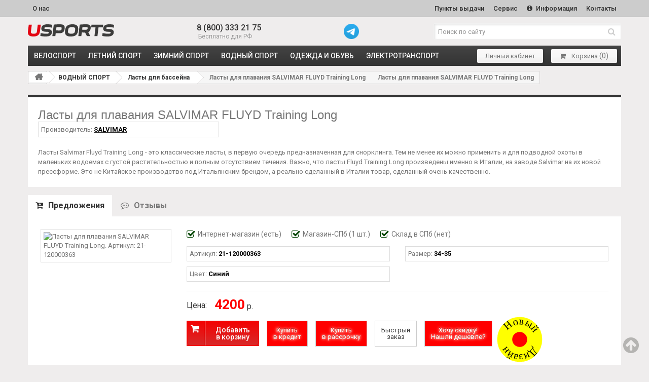

--- FILE ---
content_type: text/html; charset=UTF-8
request_url: https://www.usports.ru/detail/lasty_dlya_plavaniya_salvimar_fluyd_training_long.htm
body_size: 10241
content:
<!DOCTYPE html>
<html lang="ru" ><head><meta http-equiv="Content-Type" content="text/html; charset=UTF-8" >
<meta name="google-site-verification" content="Ff2OCsFbAyqoXFSIMg4aSnZUbjZcdfU80VH90KFGL2Y" />
<meta name="viewport" content="width=device-width, initial-scale=1" >
<title>Ласты для плавания SALVIMAR FLUYD Training Long</title>
<meta name="description" content="Ласты для плавания SALVIMAR FLUYD Training Long" >
<meta name="Last-Modified" content="Sun, 25 Jan 2026 02:16:01 GMT" >
<meta http-equiv="Expires" content="Tue, 27 Jan 2026 02:16:01 GMT" >
<meta name="revisit" content="7 days" >
<meta name="revisit-after" content="7 days" >
<meta name="robots" content="all"><meta name="rating" content="general" >
<link rel="shortcut icon" href="/usp/images/favicon.ico" >
<META http-equiv="Content-Script-Type" content="text/javascript" >
<META http-equiv="Content-Style-Type" content="text/css" >
<link rel="alternate" type="application/rss+xml" title="Новости USPORTS.ru RSS Feed" href="https://www.usports.ru/rss">
<meta name='yandex-verification' content='7a836d76481fa8d7' />
<meta name="google-site-verification" content="8ofNOIoP3B80uVYZR6aWr5cEJaMqgXrEcZPjuqMHxWY" />
<meta property="og:title" content="Ласты для плавания SALVIMAR FLUYD Training Long" >
<meta property="og:description" content="Ласты для плавания SALVIMAR FLUYD Training Long" >
<meta property="og:type" content="article">
<meta property="og:url" content="/detail/lasty_dlya_plavaniya_salvimar_fluyd_training_long.htm">
<link rel="image_src" href="/usp/cache/preview/kvadrat_200/e0b/e0bd0bb44daf44a30786ab729ecbe7c5.jpg">
<meta property="og:image" content="/usp/cache/preview/kvadrat_200/e0b/e0bd0bb44daf44a30786ab729ecbe7c5.jpg" >
<script src="/sites/usp/js/main.min.js?1769393761" defer></script>
<!-- script src="https://kit.fontawesome.com/34630cd970.js" crossorigin="anonymous"></script -->
<link rel="preconnect" href="https://fonts.googleapis.com">
<link rel="preconnect" href="https://fonts.gstatic.com" crossorigin>
<link href="https://fonts.googleapis.com/css2?family=Roboto:wght@400;500;700;900&display=swap" rel="stylesheet">
<link type="text/css" rel="stylesheet" href="/sites/usp/cache/minify/bc_94094fe53898f5d71c95353477f50215.css" media="all" >
<link type="text/css" rel="stylesheet" href="/usp/css/bootstrap-slider.min.css" media="all" >
<link type="text/css" rel="stylesheet" href="/usp/css/product_list.css" media="all" >
<link type="text/css" rel="stylesheet" href="/usp/css/detail.css" media="all" >


<script type="text/javascript" charset="utf-8" src="/sites/usp/cache/minify/bj_b71a8501f00e85bf78f0641efa2051b9.js"></script>
<script type="text/javascript" charset="utf-8" src="/usp/js/bootstrap-slider.min.js"></script>
<script type="text/javascript" charset="utf-8" src="/usp/js/detail.js?v1"></script>

<script type="text/javascript">
var detail_id = 37032;
var gruppa = '';
var show_reply = 0;

function getCookie(name) {
let matches = document.cookie.match(new RegExp(
"(?:^|; )" + name.replace(/([\.$?*|{}\(\)\[\]\\\/\+^])/g, '\\$1') + "=([^;]*)"
));
return matches ? decodeURIComponent(matches[1]) : undefined;
}
function viewed(pid){
getCookie=getCookie('viewed');
//alert('getCookie1:'+getCookie);
if(typeof(getCookie)=='undefined')
//if(getCookie=='')
{
//document.cookie='viewed='+pid;
document.cookie='viewed='+pid+'; path=/; expires=Tue, 19 Jan 2038 03:14:07 GMT';
return;
}
else{
test=getCookie.split(',');
new_viewed='';
for(i=0;i<test.length;i++){
if(i==0)
new_viewed=test[i];
else if(i < 9)
new_viewed=new_viewed+','+test[i];
if(test[i]==pid){
return;
}
}
//alert('viewed='+pid+','+new_viewed);
//document.cookie='viewed='+pid+','+new_viewed;
document.cookie='viewed='+pid+','+new_viewed+'; path=/; expires=Tue, 19 Jan 2038 03:14:07 GMT';
return;
}
}
viewed(37032);
</script>
</head>
<body >
<div class="header">
<div class="header__top header-top">
<div class="header__container">
<div class="header__inner">
<div class="header-top__content">
<ul class="header-top__list">
<li class="header-top__item"><a href="/about.htm" class="header-top__link" title="О нас">О нас</a></li>
<li class="header-top__item">
<a href="/dostavka_usports.htm" class="header-top__link" title="Пункты выдачи">
Пункты выдачи
</a>
</li>
<li class="header-top__item">
<a href="/servisnyj_tsentr.htm" class="header-top__link" title="Сервис">
Сервис
</a>
</li>
<li class="header-top__item">
<a href="/docs/help/" target="_blank" class="header-top__link" title="Информация">
<i class="fa fa-info-circle"></i>
Информация
</a>
</li>
<li class="header-top__item">
<a href="/contacts.htm" class="header-top__link" title="Контакты">Контакты</a>
</li>
</ul>
</div>
</div>
</div>
</div>
<!--noindex-->
<!-- Google Analytics -->
<script>
(function(i,s,o,g,r,a,m){i['GoogleAnalyticsObject']=r;i[r]=i[r]||function(){
(i[r].q=i[r].q||[]).push(arguments)},i[r].l=1*new Date();a=s.createElement(o),
m=s.getElementsByTagName(o)[0];a.async=1;a.src=g;m.parentNode.insertBefore(a,m)
})(window,document,'script','https://www.google-analytics.com/analytics.js','ga');

ga('create', 'UA-73331363-1', 'auto');
ga('send', 'pageview');
</script>
<!-- End Google Analytics -->
<!-- Yandex.Metrika counter -->
<script type="text/javascript" >
 (function(m,e,t,r,i,k,a){m[i]=m[i]||function(){(m[i].a=m[i].a||[]).push(arguments)};
 m[i].l=1*new Date();k=e.createElement(t),a=e.getElementsByTagName(t)[0],k.async=1,k.src=r,a.parentNode.insertBefore(k,a)})
 (window, document, "script", "https://mc.yandex.ru/metrika/tag.js", "ym");

 ym(26293506, "init", {
 clickmap:true,
 trackLinks:true,
 accurateTrackBounce:true,
 webvisor:true
 });
</script>
<noscript><div><img src="https://mc.yandex.ru/watch/26293506" style="position:absolute; left:-9999px;" alt="" /></div></noscript>
<!-- /Yandex.Metrika counter -->
<style>
.liveinternet{position:absolute !important; left:-9999px !important;}
</style>
<script type="text/javascript">

document.write("<a href='//www.liveinternet.ru/click' "+
"target=_blank><img src='//counter.yadro.ru/hit?t18.1;r"+
escape(document.referrer)+((typeof(screen)=="undefined")?"":
";s"+screen.width+"*"+screen.height+"*"+(screen.colorDepth?
screen.colorDepth:screen.pixelDepth))+";u"+escape(document.URL)+
";"+Math.random()+
"' alt='' title='LiveInternet: показано число просмотров за 24"+
" часа, посетителей за 24 часа и за сегодня' "+
"border='0' width='88' height='31' class='liveinternet'><\/a>")

</script>
<!--/noindex-->
<div class="header__middle header-middle">
<div class="header__container">
<div class="header__inner">
<div class="header-middle__content">
<div class="header-middle__logo header-logo">
<a href="/" class="header-logo__link" title="Ласты для плавания SALVIMAR FLUYD Training Long
">
<img src="/usp/images/logotype-text.svg" alt="Ласты для плавания SALVIMAR FLUYD Training Long
" class="header-logo__img">
</a>
</div>
<div class="header-middle__phone header-phone">
<a href="tel:+78003332175" class="header-phone__link">8 (800) 333 21 75</a>
<span class="header-phone__text">
<i class="fa fa-phone-alt"></i>
Бесплатно для РФ
</span>
</div>
<div>
<a href="https://t.me/usports_shop" target="_blank" title="Отправить сообщение"><img src="https://www.usports.ru/usp/images/icons/telegram.png" style="width:30px;" class="pull-left"></a>
</div>
<div class="header-middle__search header-search">
<form class="header-search__form" id="searchbox" action="/search/1.htm" method="get">
<input class="header-search__input search_query acs form-control" id="search_query_top" type="text" name="search_query" placeholder="Поиск по сайту" value="" autocomplete="off">
<button class="header-search__button" type="submit">
<i class="fa fa-search"></i>
</button>
</form>
</div>
</div>
</div>
</div>
</div>
<div class="header__bottom header-bottom">
<div class="header__container">
<div class="header__inner">
<div class="header-bottom__content">
<a class="burger-link menu-link" href="#menu">
<span class="burger-icon">
<span></span>
<span></span>
<span></span>
</span>
<span class="burger-text">Каталог</span>
</a>
<nav class="header-catalog">
<ul class="header-catalog__list">
<li class="header-catalog__item"><a href="/cat/velosport/1.htm" class="header-catalog__link" title="ВЕЛОСПОРТ">ВЕЛОСПОРТ</a></li>
<li class="header-catalog__item"><a href="/cat/letniy_sport/1.htm" class="header-catalog__link" title="ЛЕТНИЙ СПОРТ">ЛЕТНИЙ СПОРТ</a></li>
<li class="header-catalog__item"><a href="/cat/zimniy_sport/1.htm" class="header-catalog__link" title="ЗИМНИЙ СПОРТ">ЗИМНИЙ СПОРТ</a></li>
<li class="header-catalog__item"><a href="/cat/vodnyy_sport/1.htm" class="header-catalog__link" title="ВОДНЫЙ СПОРТ">ВОДНЫЙ СПОРТ</a></li>
<li class="header-catalog__item"><a href="/cat/odezhda_i_obuv/1.htm" class="header-catalog__link" title="ОДЕЖДА и ОБУВЬ">ОДЕЖДА и ОБУВЬ</a></li>
<li class="header-catalog__item"><a href="/cat/elektrotransport/1.htm" class="header-catalog__link" title="ЭЛЕКТРОТРАНСПОРТ">ЭЛЕКТРОТРАНСПОРТ</a></li>
</ul>
</nav>
<!--noindex-->
<div class="header-bottom__shoping header-shoping">
<ul class="header-shoping__list">
<li class="header-shoping__item">
<a href="/order/show.htm?moyzakaz" class="header-shoping__link btn-basic" title="Проверить заказ">
<!-- i class="fa fa-shopping-bag"></i -->
Личный кабинет
</a>
</li>
<li class="header-shoping__item">
<a href="/cart/index.htm" class="header-shoping__link btn-basic" title="Моя корзина" rel="nofollow">
<i class="fa fa-shopping-cart"></i>
<nowrap><span class="mycart">Корзина</span>&nbsp;<span style="font-size:15px;">(<span id="incart">0</span>)</span></nowrap>
</a>
</li>
</ul>
</div>
<!--/noindex-->
</div>
</div>
</div>
</div>
</div>
<div class="columns-container">
<div id="columns" class="container">
<div class="breadcrumb clearfix">
<a class="home" href="/" title="На главную"><i class="icon-home"></i></a>
<span class="navigation-pipe">&gt;</span> 	<a href="/cat/vodnyy_sport/1.htm">ВОДНЫЙ СПОРТ</a>
<span class="navigation-pipe">&gt;</span> 	<a href="/cat/lasty_ukorochennye/1.htm">Ласты для бассейна</a>
<span class="navigation-pipe">&gt;</span> 	Ласты для плавания SALVIMAR FLUYD Training Long
<span class="navigation-pipe">&gt;</span> 	Ласты для плавания SALVIMAR FLUYD Training Long
</div>
<span id="bc_last" style="display:none;">Ласты для плавания SALVIMAR FLUYD Training Long</span>
<div class="row">
<div id="center_column" class="center_column col-xs-12">
<div class="emptg"><div class="content_scene_cat">
<div class="content_scene_cat_bg">
<div class="cat_desc">
<!--
<div class="yashare-auto-init pull-right" data-yashareL10n="ru" data-yashareType="small" data-yashareQuickServices="vkontakte,facebook,twitter,odnoklassniki,moimir,gplus" data-yashareTheme="counter"></div>
<script type="text/javascript" src="//yastatic.net/share/share.js" charset="utf-8"></script>
-->
<h1 >Ласты для плавания SALVIMAR FLUYD Training Long</h1>
<div class="detparams2 row">
<div class="col-xs-12 col-sm-6 col-lg-4"><div style=" border:1px solid #ddd; padding:5px; margin-bottom:10px;">Производитель: <a href="/brand/salvimar.htm"><strong>SALVIMAR</strong></a></div></div>
<div class="clearfix"></div>
<div style=" width:1px; height:10px; "></div>
</div>
<div class="bigdescr"><p>Ласты Salvimar Fluyd Training Long - это классические ласты, в первую очередь предназначенная для снорклинга. Тем не менее их можно применить и для подводной охоты в маленьких водоемах с густой растительностью и полным отсутствием течения. Важно, что ласты Fluyd Training Long произведены именно в Италии, на заводе Salvimar на их новой прессформе. Это не Китайское производство под Итальянским брендом, а реально сделанный в Италии товар, сделанный очень качественно.</p></div>
<div class="clearfix" style="margin-top:-9px;"></div>
</div>
</div>
</div>
<div style="clear:both;"></div>
<div class="detail_tabs">
<!-- Nav tabs -->
<ul class="nav nav-tabs" id="detailtab" role="tablist">
<li role="presentation" class="active"><a href="#tab_offers" aria-controls="tab_offers" role="tab" data-toggle="tab"><i class="fa fa-cart-plus" aria-hidden="true"></i>Предложения</a></li>
<li role="presentation"><a href="#tab_reply" aria-controls="tab_reply" role="tab" data-toggle="tab"><i class="fa fa-commenting-o" aria-hidden="true"></i>Отзывы</a></li>
</ul>
<!-- Tab panes -->
<div class="tab-content">
<div role="tabpanel" class="tab-pane active" id="tab_offers">
<div class="offeritem row">
<div class="col-xs-12 col-sm-3 col-md-4 col-lg-3 offerimglayer relative">
<a class="offerimg" href="/usp/products/21-120000363.jpg" data-fancybox="rel21-120000363" title="Ласты для плавания SALVIMAR FLUYD Training Long. Артикул: 21-120000363"><img class="lzy_img" src="/usp/images/dot.png" data-src="/usp/cache/preview/kvadrat_500/e3b/e3b24b190d7dc690869a6300e5be11c0.jpg" alt="Ласты для плавания SALVIMAR FLUYD Training Long. Артикул: 21-120000363"></a>
<div class="offerimgdiv"></div>
<div class="clearfix"></div>
</div>
<div class="col-xs-12 col-sm-9 col-md-8 col-lg-9">
<div class="nalichie">
<div class="pull-left"><i class="fa fa-check-square-o" aria-hidden="true"></i>Интернет-магазин <span id="inInetMag4072424788">(есть)</span></div>
<div class="pull-left"><i class="fa fa-check-square-o" aria-hidden="true"></i>Магазин-СПб (1 шт.)</div>
<div class="pull-left"><i class="fa fa-check-square-o" aria-hidden="true"></i>Склад в СПб (нет)</div>
<div class="clearfix"></div>
</div>
<div class="detparams1 row kreditparams">
<div class="col-xs-12 col-sm-6">
<div style=" border:1px solid #ddd; padding:5px; margin-bottom:10px;">Артикул: <strong>21-120000363</strong></div>
</div>
<div class="col-xs-12 col-sm-6">
<div style=" border:1px solid #ddd; padding:5px; margin-bottom:10px;">Размер: <strong>34-35</strong></div>
</div>
<div class="col-xs-12 col-sm-6">
<div style=" border:1px solid #ddd; padding:5px; margin-bottom:10px;">Цвет: <strong>Синий</strong></div>
</div>
<div class="clearfix"></div>
</div>
<hr style="margin:10px 0; margin-top:8px;">
<div class="pull-right">
</div>
<table class="det2" style="margin-right:15px; margin-bottom:10px;">
<tr>
<td style="padding-right:15px;" class="hidden-xs">Цена:</td>		
<td>
<span class="price">4200</span> р.
</td>
</tr>
</table>
<span id="not4cartTrue4072424788" style="font-weight:bold;color:red;display:none;">
Наличие товара уточняйте у менеджеров
</span>
<h2 id="zabronirTrue4072424788" style="display:none;;color:red;">
Товар временно забронирован
</h2>
<!-- POPUP: -->
<style>
.dm-overlay {
position: fixed;
top: 0;
left: 0;
background: rgba(0, 0, 0, 0.65);
display: none;
overflow: auto;
width: 100%;
height: 100%;
z-index: 1000;
}
.dm-overlay:target {
display: block;
-webkit-animation: fade .6s;
-moz-animation: fade .6s;
animation: fade .6s;
}
.dm-table {
display: table;
width: 100%;
height: 100%;
}
.dm-cell {
display: table-cell;
padding: 0 1em;
vertical-align: middle;
text-align: center;
}
.dm-modal {
display: inline-block;
padding: 20px;
max-width: 50em;
background: #607d8b;
-webkit-box-shadow: 0px 15px 20px rgba(0, 0, 0, 0.22), 0px 19px 60px rgba(0, 0, 0, 0.3);
-moz-box-shadow: 0px 15px 20px rgba(0, 0, 0, 0.22), 0px 19px 60px rgba(0, 0, 0, 0.3);
box-shadow: 0px 15px 20px rgba(0, 0, 0, 0.22), 0px 19px 60px rgba(0, 0, 0, 0.3);
color: #cfd8dc;
text-align: left;
-webkit-animation: fade .8s;
-moz-animation: fade .8s;
animation: fade .8s;
}
@-webkit-keyframes pulsate {
80% { color: #fff; text-shadow: 0 -1px rgba(0,0,0,.3), 0 0 5px #ffd, 0 0 8px #fff; }
}
@keyframes pulsate {
80% { color: #fff; text-shadow: 0 -1px rgba(0,0,0,.3), 0 0 5px #ffd, 0 0 8px #fff; }
}
#blink7 {
color: rgb(245,245,245);
text-shadow: 0 -1px rgba(0,0,0,.1);
background: red;
-webkit-animation: pulsate 1.2s linear infinite;
animation: pulsate 1.2s linear infinite;
}
</style>
<div class="dm-overlay" id="win1">
<div class="dm-table">
<div class="dm-cell">
<div class="dm-modal" id="hidWin2">
<div style="color:black;font-family:Comic Sans MS, Comic Sans, cursive; border:1px solid #bbb;background:#efefef;padding:30px;border-radius:15px;">Нашли дешевле? Сообщите нам!<p>Мы убедимся, что товар на другом сайте соответствует товару на USPORTS.RU по наличию, размеру, ростовке, цвету, модели и году производства, и сделаем Вам более выгодное предложение! Для этого воспользуйтесь кнопкой «Хочу скидку!»</p><center><a style="margin-top:35px;border-radius:5px;" class="btn btn-default" href="#" onclick="document.getElementById('hidWin2').style.display='none';history.back();document.cookie='deshskid=viewed; path=/; expires=Tue, 19 Jan 2038 03:14:07 GMT';return false;">Закрыть</a></center></div>
</div>
</div>
</div>
</div>
<script>
	function clearCookie(xname){
		document.cookie=xname+'=; path=/; expires=Tue, 19 Jan 1970 03:14:07 GMT';
	}
//clearCookie('deshskid');
	function getCookie(name) {
 let matches = document.cookie.match(new RegExp(
 "(?:^|; )" + name.replace(/([\.$?*|{}\(\)\[\]\\\/\+^])/g, '\\$1') + "=([^;]*)"
 ));
	return matches ? decodeURIComponent(matches[1]) : undefined;
	}
	deshskid=getCookie('deshskid');
	if(typeof(deshskid)=='undefined')
		setTimeout('document.location="#win1";',5000);
</script>
<!-- /POPUP -->
<span id="inCartBtm4072424788" style="">
<button id="toadd_37032_290660229" class="exclusive pull-left" style="margin-right:15px;" onclick="add_to_cart(37032,290660229)"><span>Добавить<br>в корзину</span></button>
<button id="added_37032_290660229" class="exclusive3 added pull-left" style="margin-right:15px;display:none" onclick="document.location.href='/cart/index.htm';"><span>Перейти<br>в корзину</span></button>
<a href="#" onclick="add_to_cart(37032,290660229);return false;" class="btn btn-default pull-left fastorderbtn" style="height:51px;" id="blink7"><span>Купить<br>в кредит</span></a>
<a href="#" onclick="add_to_cart(37032,290660229);return false;" class="btn btn-default pull-left fastorderbtn" style="height:51px;" id="blink7"><span>Купить<br>в рассрочку</span></a>
<a href="/fastorder.htm?id=37032&offer=290660229" class="btn btn-default pull-left fastorderbtn" style="height:51px;"><span>Быстрый<br>заказ</span></a>
<a href="/wishskidka.htm?id=37032&offer=290660229" class="btn btn-default pull-left fastorderbtn" style="height:51px;" id="blink7"><span>Хочу скидку!<br>Нашли дешевле?</span></a>
<div class="clearfix"></div>
</span>
<div style=" width:1px; height:20px; "></div>
</div>
<div class="clearfix"></div>
</div>
<div class="clearfix"></div>
<hr> <div class="offeritem row">
<div class="col-xs-12 col-sm-3 col-md-4 col-lg-3 offerimglayer relative">
<a class="offerimg" href="/usp/products/21-120000360.jpg" data-fancybox="rel21-120000360" title="Ласты для плавания SALVIMAR FLUYD Training Long. Артикул: 21-120000360"><img class="lzy_img" src="/usp/images/dot.png" data-src="/usp/cache/preview/kvadrat_500/754/754093dc38727f873898882ab8c67125.jpg" alt="Ласты для плавания SALVIMAR FLUYD Training Long. Артикул: 21-120000360"></a>
<div class="offerimgdiv"></div>
<div class="clearfix"></div>
</div>
<div class="col-xs-12 col-sm-9 col-md-8 col-lg-9">
<div class="nalichie">
<div class="pull-left"><i class="fa fa-check-square-o" aria-hidden="true"></i>Интернет-магазин <span id="inInetMag352610387">(есть)</span></div>
<div class="pull-left"><i class="fa fa-check-square-o" aria-hidden="true"></i>Магазин-СПб (1 шт.)</div>
<div class="pull-left"><i class="fa fa-check-square-o" aria-hidden="true"></i>Склад в СПб (нет)</div>
<div class="clearfix"></div>
</div>
<div class="detparams1 row kreditparams">
<div class="col-xs-12 col-sm-6">
<div style=" border:1px solid #ddd; padding:5px; margin-bottom:10px;">Артикул: <strong>21-120000360</strong></div>
</div>
<div class="col-xs-12 col-sm-6">
<div style=" border:1px solid #ddd; padding:5px; margin-bottom:10px;">Размер: <strong>38-39</strong></div>
</div>
<div class="col-xs-12 col-sm-6">
<div style=" border:1px solid #ddd; padding:5px; margin-bottom:10px;">Цвет: <strong>Синий</strong></div>
</div>
<div class="clearfix"></div>
</div>
<hr style="margin:10px 0; margin-top:8px;">
<div class="pull-right">
</div>
<table class="det2" style="margin-right:15px; margin-bottom:10px;">
<tr>
<td style="padding-right:15px;" class="hidden-xs">Цена:</td>		
<td>
<span class="price">4200</span> р.
</td>
</tr>
</table>
<span id="not4cartTrue352610387" style="font-weight:bold;color:red;display:none;">
Наличие товара уточняйте у менеджеров
</span>
<h2 id="zabronirTrue352610387" style="display:none;;color:red;">
Товар временно забронирован
</h2>
<!-- POPUP: -->
<style>
.dm-overlay {
position: fixed;
top: 0;
left: 0;
background: rgba(0, 0, 0, 0.65);
display: none;
overflow: auto;
width: 100%;
height: 100%;
z-index: 1000;
}
.dm-overlay:target {
display: block;
-webkit-animation: fade .6s;
-moz-animation: fade .6s;
animation: fade .6s;
}
.dm-table {
display: table;
width: 100%;
height: 100%;
}
.dm-cell {
display: table-cell;
padding: 0 1em;
vertical-align: middle;
text-align: center;
}
.dm-modal {
display: inline-block;
padding: 20px;
max-width: 50em;
background: #607d8b;
-webkit-box-shadow: 0px 15px 20px rgba(0, 0, 0, 0.22), 0px 19px 60px rgba(0, 0, 0, 0.3);
-moz-box-shadow: 0px 15px 20px rgba(0, 0, 0, 0.22), 0px 19px 60px rgba(0, 0, 0, 0.3);
box-shadow: 0px 15px 20px rgba(0, 0, 0, 0.22), 0px 19px 60px rgba(0, 0, 0, 0.3);
color: #cfd8dc;
text-align: left;
-webkit-animation: fade .8s;
-moz-animation: fade .8s;
animation: fade .8s;
}
@-webkit-keyframes pulsate {
80% { color: #fff; text-shadow: 0 -1px rgba(0,0,0,.3), 0 0 5px #ffd, 0 0 8px #fff; }
}
@keyframes pulsate {
80% { color: #fff; text-shadow: 0 -1px rgba(0,0,0,.3), 0 0 5px #ffd, 0 0 8px #fff; }
}
#blink7 {
color: rgb(245,245,245);
text-shadow: 0 -1px rgba(0,0,0,.1);
background: red;
-webkit-animation: pulsate 1.2s linear infinite;
animation: pulsate 1.2s linear infinite;
}
</style>
<div class="dm-overlay" id="win1">
<div class="dm-table">
<div class="dm-cell">
<div class="dm-modal" id="hidWin2">
<div style="color:black;font-family:Comic Sans MS, Comic Sans, cursive; border:1px solid #bbb;background:#efefef;padding:30px;border-radius:15px;">Нашли дешевле? Сообщите нам!<p>Мы убедимся, что товар на другом сайте соответствует товару на USPORTS.RU по наличию, размеру, ростовке, цвету, модели и году производства, и сделаем Вам более выгодное предложение! Для этого воспользуйтесь кнопкой «Хочу скидку!»</p><center><a style="margin-top:35px;border-radius:5px;" class="btn btn-default" href="#" onclick="document.getElementById('hidWin2').style.display='none';history.back();document.cookie='deshskid=viewed; path=/; expires=Tue, 19 Jan 2038 03:14:07 GMT';return false;">Закрыть</a></center></div>
</div>
</div>
</div>
</div>
<script>
	function clearCookie(xname){
		document.cookie=xname+'=; path=/; expires=Tue, 19 Jan 1970 03:14:07 GMT';
	}
//clearCookie('deshskid');
	function getCookie(name) {
 let matches = document.cookie.match(new RegExp(
 "(?:^|; )" + name.replace(/([\.$?*|{}\(\)\[\]\\\/\+^])/g, '\\$1') + "=([^;]*)"
 ));
	return matches ? decodeURIComponent(matches[1]) : undefined;
	}
	deshskid=getCookie('deshskid');
	if(typeof(deshskid)=='undefined')
		setTimeout('document.location="#win1";',5000);
</script>
<!-- /POPUP -->
<span id="inCartBtm352610387" style="">
<button id="toadd_37032_290660231" class="exclusive pull-left" style="margin-right:15px;" onclick="add_to_cart(37032,290660231)"><span>Добавить<br>в корзину</span></button>
<button id="added_37032_290660231" class="exclusive3 added pull-left" style="margin-right:15px;display:none" onclick="document.location.href='/cart/index.htm';"><span>Перейти<br>в корзину</span></button>
<a href="#" onclick="add_to_cart(37032,290660231);return false;" class="btn btn-default pull-left fastorderbtn" style="height:51px;" id="blink7"><span>Купить<br>в кредит</span></a>
<a href="#" onclick="add_to_cart(37032,290660231);return false;" class="btn btn-default pull-left fastorderbtn" style="height:51px;" id="blink7"><span>Купить<br>в рассрочку</span></a>
<a href="/fastorder.htm?id=37032&offer=290660231" class="btn btn-default pull-left fastorderbtn" style="height:51px;"><span>Быстрый<br>заказ</span></a>
<a href="/wishskidka.htm?id=37032&offer=290660231" class="btn btn-default pull-left fastorderbtn" style="height:51px;" id="blink7"><span>Хочу скидку!<br>Нашли дешевле?</span></a>
<div class="clearfix"></div>
</span>
<div style=" width:1px; height:20px; "></div>
</div>
<div class="clearfix"></div>
</div>
<div class="clearfix"></div>
<hr> <div class="offeritem row">
<div class="col-xs-12 col-sm-3 col-md-4 col-lg-3 offerimglayer relative">
<a class="offerimg" href="/usp/products/21-120000357.jpg" data-fancybox="rel21-120000357" title="Ласты для плавания SALVIMAR FLUYD Training Long. Артикул: 21-120000357"><img class="lzy_img" src="/usp/images/dot.png" data-src="/usp/cache/preview/kvadrat_500/33a/33ab40d99238fa88eb2a5859e1d7102b.jpg" alt="Ласты для плавания SALVIMAR FLUYD Training Long. Артикул: 21-120000357"></a>
<div class="offerimgdiv"></div>
<div class="clearfix"></div>
</div>
<div class="col-xs-12 col-sm-9 col-md-8 col-lg-9">
<div class="nalichie">
<div class="pull-left"><i class="fa fa-check-square-o" aria-hidden="true"></i>Интернет-магазин <span id="inInetMag1207272244">(есть)</span></div>
<div class="pull-left"><i class="fa fa-check-square-o" aria-hidden="true"></i>Магазин-СПб (1 шт.)</div>
<div class="pull-left"><i class="fa fa-check-square-o" aria-hidden="true"></i>Склад в СПб (нет)</div>
<div class="clearfix"></div>
</div>
<div class="detparams1 row kreditparams">
<div class="col-xs-12 col-sm-6">
<div style=" border:1px solid #ddd; padding:5px; margin-bottom:10px;">Артикул: <strong>21-120000357</strong></div>
</div>
<div class="col-xs-12 col-sm-6">
<div style=" border:1px solid #ddd; padding:5px; margin-bottom:10px;">Размер: <strong>40-41</strong></div>
</div>
<div class="col-xs-12 col-sm-6">
<div style=" border:1px solid #ddd; padding:5px; margin-bottom:10px;">Цвет: <strong>Синий</strong></div>
</div>
<div class="clearfix"></div>
</div>
<hr style="margin:10px 0; margin-top:8px;">
<div class="pull-right">
</div>
<table class="det2" style="margin-right:15px; margin-bottom:10px;">
<tr>
<td style="padding-right:15px;" class="hidden-xs">Цена:</td>		
<td>
<span class="price">4200</span> р.
</td>
</tr>
</table>
<span id="not4cartTrue1207272244" style="font-weight:bold;color:red;display:none;">
Наличие товара уточняйте у менеджеров
</span>
<h2 id="zabronirTrue1207272244" style="display:none;;color:red;">
Товар временно забронирован
</h2>
<!-- POPUP: -->
<style>
.dm-overlay {
position: fixed;
top: 0;
left: 0;
background: rgba(0, 0, 0, 0.65);
display: none;
overflow: auto;
width: 100%;
height: 100%;
z-index: 1000;
}
.dm-overlay:target {
display: block;
-webkit-animation: fade .6s;
-moz-animation: fade .6s;
animation: fade .6s;
}
.dm-table {
display: table;
width: 100%;
height: 100%;
}
.dm-cell {
display: table-cell;
padding: 0 1em;
vertical-align: middle;
text-align: center;
}
.dm-modal {
display: inline-block;
padding: 20px;
max-width: 50em;
background: #607d8b;
-webkit-box-shadow: 0px 15px 20px rgba(0, 0, 0, 0.22), 0px 19px 60px rgba(0, 0, 0, 0.3);
-moz-box-shadow: 0px 15px 20px rgba(0, 0, 0, 0.22), 0px 19px 60px rgba(0, 0, 0, 0.3);
box-shadow: 0px 15px 20px rgba(0, 0, 0, 0.22), 0px 19px 60px rgba(0, 0, 0, 0.3);
color: #cfd8dc;
text-align: left;
-webkit-animation: fade .8s;
-moz-animation: fade .8s;
animation: fade .8s;
}
@-webkit-keyframes pulsate {
80% { color: #fff; text-shadow: 0 -1px rgba(0,0,0,.3), 0 0 5px #ffd, 0 0 8px #fff; }
}
@keyframes pulsate {
80% { color: #fff; text-shadow: 0 -1px rgba(0,0,0,.3), 0 0 5px #ffd, 0 0 8px #fff; }
}
#blink7 {
color: rgb(245,245,245);
text-shadow: 0 -1px rgba(0,0,0,.1);
background: red;
-webkit-animation: pulsate 1.2s linear infinite;
animation: pulsate 1.2s linear infinite;
}
</style>
<div class="dm-overlay" id="win1">
<div class="dm-table">
<div class="dm-cell">
<div class="dm-modal" id="hidWin2">
<div style="color:black;font-family:Comic Sans MS, Comic Sans, cursive; border:1px solid #bbb;background:#efefef;padding:30px;border-radius:15px;">Нашли дешевле? Сообщите нам!<p>Мы убедимся, что товар на другом сайте соответствует товару на USPORTS.RU по наличию, размеру, ростовке, цвету, модели и году производства, и сделаем Вам более выгодное предложение! Для этого воспользуйтесь кнопкой «Хочу скидку!»</p><center><a style="margin-top:35px;border-radius:5px;" class="btn btn-default" href="#" onclick="document.getElementById('hidWin2').style.display='none';history.back();document.cookie='deshskid=viewed; path=/; expires=Tue, 19 Jan 2038 03:14:07 GMT';return false;">Закрыть</a></center></div>
</div>
</div>
</div>
</div>
<script>
	function clearCookie(xname){
		document.cookie=xname+'=; path=/; expires=Tue, 19 Jan 1970 03:14:07 GMT';
	}
//clearCookie('deshskid');
	function getCookie(name) {
 let matches = document.cookie.match(new RegExp(
 "(?:^|; )" + name.replace(/([\.$?*|{}\(\)\[\]\\\/\+^])/g, '\\$1') + "=([^;]*)"
 ));
	return matches ? decodeURIComponent(matches[1]) : undefined;
	}
	deshskid=getCookie('deshskid');
	if(typeof(deshskid)=='undefined')
		setTimeout('document.location="#win1";',5000);
</script>
<!-- /POPUP -->
<span id="inCartBtm1207272244" style="">
<button id="toadd_37032_290660232" class="exclusive pull-left" style="margin-right:15px;" onclick="add_to_cart(37032,290660232)"><span>Добавить<br>в корзину</span></button>
<button id="added_37032_290660232" class="exclusive3 added pull-left" style="margin-right:15px;display:none" onclick="document.location.href='/cart/index.htm';"><span>Перейти<br>в корзину</span></button>
<a href="#" onclick="add_to_cart(37032,290660232);return false;" class="btn btn-default pull-left fastorderbtn" style="height:51px;" id="blink7"><span>Купить<br>в кредит</span></a>
<a href="#" onclick="add_to_cart(37032,290660232);return false;" class="btn btn-default pull-left fastorderbtn" style="height:51px;" id="blink7"><span>Купить<br>в рассрочку</span></a>
<a href="/fastorder.htm?id=37032&offer=290660232" class="btn btn-default pull-left fastorderbtn" style="height:51px;"><span>Быстрый<br>заказ</span></a>
<a href="/wishskidka.htm?id=37032&offer=290660232" class="btn btn-default pull-left fastorderbtn" style="height:51px;" id="blink7"><span>Хочу скидку!<br>Нашли дешевле?</span></a>
<div class="clearfix"></div>
</span>
<div style=" width:1px; height:20px; "></div>
</div>
<div class="clearfix"></div>
</div>
<div class="clearfix"></div>
<hr> <div class="offeritem row">
<div class="col-xs-12 col-sm-3 col-md-4 col-lg-3 offerimglayer relative">
<a class="offerimg" href="/usp/products/21-120000365.jpg" data-fancybox="rel21-120000365" title="Ласты для плавания SALVIMAR FLUYD Training Long. Артикул: 21-120000365"><img class="lzy_img" src="/usp/images/dot.png" data-src="/usp/cache/preview/kvadrat_500/830/830b964f3d601dd40d34878edb82809d.jpg" alt="Ласты для плавания SALVIMAR FLUYD Training Long. Артикул: 21-120000365"></a>
<div class="offerimgdiv"></div>
<div class="clearfix"></div>
</div>
<div class="col-xs-12 col-sm-9 col-md-8 col-lg-9">
<div class="nalichie">
<div class="pull-left"><i class="fa fa-check-square-o" aria-hidden="true"></i>Интернет-магазин <span id="inInetMag2851856920">(есть)</span></div>
<div class="pull-left"><i class="fa fa-check-square-o" aria-hidden="true"></i>Магазин-СПб (1 шт.)</div>
<div class="pull-left"><i class="fa fa-check-square-o" aria-hidden="true"></i>Склад в СПб (нет)</div>
<div class="clearfix"></div>
</div>
<div class="detparams1 row kreditparams">
<div class="col-xs-12 col-sm-6">
<div style=" border:1px solid #ddd; padding:5px; margin-bottom:10px;">Артикул: <strong>21-120000365</strong></div>
</div>
<div class="col-xs-12 col-sm-6">
<div style=" border:1px solid #ddd; padding:5px; margin-bottom:10px;">Размер: <strong>44-45</strong></div>
</div>
<div class="col-xs-12 col-sm-6">
<div style=" border:1px solid #ddd; padding:5px; margin-bottom:10px;">Цвет: <strong>Синий</strong></div>
</div>
<div class="clearfix"></div>
</div>
<hr style="margin:10px 0; margin-top:8px;">
<div class="pull-right">
</div>
<table class="det2" style="margin-right:15px; margin-bottom:10px;">
<tr>
<td style="padding-right:15px;" class="hidden-xs">Цена:</td>		
<td>
<span class="price">4200</span> р.
</td>
</tr>
</table>
<span id="not4cartTrue2851856920" style="font-weight:bold;color:red;display:none;">
Наличие товара уточняйте у менеджеров
</span>
<h2 id="zabronirTrue2851856920" style="display:none;;color:red;">
Товар временно забронирован
</h2>
<!-- POPUP: -->
<style>
.dm-overlay {
position: fixed;
top: 0;
left: 0;
background: rgba(0, 0, 0, 0.65);
display: none;
overflow: auto;
width: 100%;
height: 100%;
z-index: 1000;
}
.dm-overlay:target {
display: block;
-webkit-animation: fade .6s;
-moz-animation: fade .6s;
animation: fade .6s;
}
.dm-table {
display: table;
width: 100%;
height: 100%;
}
.dm-cell {
display: table-cell;
padding: 0 1em;
vertical-align: middle;
text-align: center;
}
.dm-modal {
display: inline-block;
padding: 20px;
max-width: 50em;
background: #607d8b;
-webkit-box-shadow: 0px 15px 20px rgba(0, 0, 0, 0.22), 0px 19px 60px rgba(0, 0, 0, 0.3);
-moz-box-shadow: 0px 15px 20px rgba(0, 0, 0, 0.22), 0px 19px 60px rgba(0, 0, 0, 0.3);
box-shadow: 0px 15px 20px rgba(0, 0, 0, 0.22), 0px 19px 60px rgba(0, 0, 0, 0.3);
color: #cfd8dc;
text-align: left;
-webkit-animation: fade .8s;
-moz-animation: fade .8s;
animation: fade .8s;
}
@-webkit-keyframes pulsate {
80% { color: #fff; text-shadow: 0 -1px rgba(0,0,0,.3), 0 0 5px #ffd, 0 0 8px #fff; }
}
@keyframes pulsate {
80% { color: #fff; text-shadow: 0 -1px rgba(0,0,0,.3), 0 0 5px #ffd, 0 0 8px #fff; }
}
#blink7 {
color: rgb(245,245,245);
text-shadow: 0 -1px rgba(0,0,0,.1);
background: red;
-webkit-animation: pulsate 1.2s linear infinite;
animation: pulsate 1.2s linear infinite;
}
</style>
<div class="dm-overlay" id="win1">
<div class="dm-table">
<div class="dm-cell">
<div class="dm-modal" id="hidWin2">
<div style="color:black;font-family:Comic Sans MS, Comic Sans, cursive; border:1px solid #bbb;background:#efefef;padding:30px;border-radius:15px;">Нашли дешевле? Сообщите нам!<p>Мы убедимся, что товар на другом сайте соответствует товару на USPORTS.RU по наличию, размеру, ростовке, цвету, модели и году производства, и сделаем Вам более выгодное предложение! Для этого воспользуйтесь кнопкой «Хочу скидку!»</p><center><a style="margin-top:35px;border-radius:5px;" class="btn btn-default" href="#" onclick="document.getElementById('hidWin2').style.display='none';history.back();document.cookie='deshskid=viewed; path=/; expires=Tue, 19 Jan 2038 03:14:07 GMT';return false;">Закрыть</a></center></div>
</div>
</div>
</div>
</div>
<script>
	function clearCookie(xname){
		document.cookie=xname+'=; path=/; expires=Tue, 19 Jan 1970 03:14:07 GMT';
	}
//clearCookie('deshskid');
	function getCookie(name) {
 let matches = document.cookie.match(new RegExp(
 "(?:^|; )" + name.replace(/([\.$?*|{}\(\)\[\]\\\/\+^])/g, '\\$1') + "=([^;]*)"
 ));
	return matches ? decodeURIComponent(matches[1]) : undefined;
	}
	deshskid=getCookie('deshskid');
	if(typeof(deshskid)=='undefined')
		setTimeout('document.location="#win1";',5000);
</script>
<!-- /POPUP -->
<span id="inCartBtm2851856920" style="">
<button id="toadd_37032_290660234" class="exclusive pull-left" style="margin-right:15px;" onclick="add_to_cart(37032,290660234)"><span>Добавить<br>в корзину</span></button>
<button id="added_37032_290660234" class="exclusive3 added pull-left" style="margin-right:15px;display:none" onclick="document.location.href='/cart/index.htm';"><span>Перейти<br>в корзину</span></button>
<a href="#" onclick="add_to_cart(37032,290660234);return false;" class="btn btn-default pull-left fastorderbtn" style="height:51px;" id="blink7"><span>Купить<br>в кредит</span></a>
<a href="#" onclick="add_to_cart(37032,290660234);return false;" class="btn btn-default pull-left fastorderbtn" style="height:51px;" id="blink7"><span>Купить<br>в рассрочку</span></a>
<a href="/fastorder.htm?id=37032&offer=290660234" class="btn btn-default pull-left fastorderbtn" style="height:51px;"><span>Быстрый<br>заказ</span></a>
<a href="/wishskidka.htm?id=37032&offer=290660234" class="btn btn-default pull-left fastorderbtn" style="height:51px;" id="blink7"><span>Хочу скидку!<br>Нашли дешевле?</span></a>
<div class="clearfix"></div>
</span>
<div style=" width:1px; height:20px; "></div>
</div>
<div class="clearfix"></div>
</div>
<div class="clearfix"></div>
<hr> <div class="offeritem row">
<div class="col-xs-12 col-sm-3 col-md-4 col-lg-3 offerimglayer relative">
<a class="offerimg" href="/usp/products/21-120000366.jpg" data-fancybox="rel21-120000366" title="Ласты для плавания SALVIMAR FLUYD Training Long. Артикул: 21-120000366"><img class="lzy_img" src="/usp/images/dot.png" data-src="/usp/cache/preview/kvadrat_500/340/3408375ff800e475453d965c3b9e4d04.jpg" alt="Ласты для плавания SALVIMAR FLUYD Training Long. Артикул: 21-120000366"></a>
<div class="offerimgdiv"></div>
<div class="clearfix"></div>
</div>
<div class="col-xs-12 col-sm-9 col-md-8 col-lg-9">
<div class="nalichie">
<div class="pull-left"><i class="fa fa-check-square-o" aria-hidden="true"></i>Интернет-магазин <span id="inInetMag3741110926">(есть)</span></div>
<div class="pull-left"><i class="fa fa-check-square-o" aria-hidden="true"></i>Магазин-СПб (1 шт.)</div>
<div class="pull-left"><i class="fa fa-check-square-o" aria-hidden="true"></i>Склад в СПб (нет)</div>
<div class="clearfix"></div>
</div>
<div class="detparams1 row kreditparams">
<div class="col-xs-12 col-sm-6">
<div style=" border:1px solid #ddd; padding:5px; margin-bottom:10px;">Артикул: <strong>21-120000366</strong></div>
</div>
<div class="col-xs-12 col-sm-6">
<div style=" border:1px solid #ddd; padding:5px; margin-bottom:10px;">Размер: <strong>40-41</strong></div>
</div>
<div class="col-xs-12 col-sm-6">
<div style=" border:1px solid #ddd; padding:5px; margin-bottom:10px;">Цвет: <strong>Чёрный</strong></div>
</div>
<div class="clearfix"></div>
</div>
<hr style="margin:10px 0; margin-top:8px;">
<div class="pull-right">
</div>
<table class="det2" style="margin-right:15px; margin-bottom:10px;">
<tr>
<td style="padding-right:15px;" class="hidden-xs">Цена:</td>		
<td>
<span class="price">4200</span> р.
</td>
</tr>
</table>
<span id="not4cartTrue3741110926" style="font-weight:bold;color:red;display:none;">
Наличие товара уточняйте у менеджеров
</span>
<h2 id="zabronirTrue3741110926" style="display:none;;color:red;">
Товар временно забронирован
</h2>
<!-- POPUP: -->
<style>
.dm-overlay {
position: fixed;
top: 0;
left: 0;
background: rgba(0, 0, 0, 0.65);
display: none;
overflow: auto;
width: 100%;
height: 100%;
z-index: 1000;
}
.dm-overlay:target {
display: block;
-webkit-animation: fade .6s;
-moz-animation: fade .6s;
animation: fade .6s;
}
.dm-table {
display: table;
width: 100%;
height: 100%;
}
.dm-cell {
display: table-cell;
padding: 0 1em;
vertical-align: middle;
text-align: center;
}
.dm-modal {
display: inline-block;
padding: 20px;
max-width: 50em;
background: #607d8b;
-webkit-box-shadow: 0px 15px 20px rgba(0, 0, 0, 0.22), 0px 19px 60px rgba(0, 0, 0, 0.3);
-moz-box-shadow: 0px 15px 20px rgba(0, 0, 0, 0.22), 0px 19px 60px rgba(0, 0, 0, 0.3);
box-shadow: 0px 15px 20px rgba(0, 0, 0, 0.22), 0px 19px 60px rgba(0, 0, 0, 0.3);
color: #cfd8dc;
text-align: left;
-webkit-animation: fade .8s;
-moz-animation: fade .8s;
animation: fade .8s;
}
@-webkit-keyframes pulsate {
80% { color: #fff; text-shadow: 0 -1px rgba(0,0,0,.3), 0 0 5px #ffd, 0 0 8px #fff; }
}
@keyframes pulsate {
80% { color: #fff; text-shadow: 0 -1px rgba(0,0,0,.3), 0 0 5px #ffd, 0 0 8px #fff; }
}
#blink7 {
color: rgb(245,245,245);
text-shadow: 0 -1px rgba(0,0,0,.1);
background: red;
-webkit-animation: pulsate 1.2s linear infinite;
animation: pulsate 1.2s linear infinite;
}
</style>
<div class="dm-overlay" id="win1">
<div class="dm-table">
<div class="dm-cell">
<div class="dm-modal" id="hidWin2">
<div style="color:black;font-family:Comic Sans MS, Comic Sans, cursive; border:1px solid #bbb;background:#efefef;padding:30px;border-radius:15px;">Нашли дешевле? Сообщите нам!<p>Мы убедимся, что товар на другом сайте соответствует товару на USPORTS.RU по наличию, размеру, ростовке, цвету, модели и году производства, и сделаем Вам более выгодное предложение! Для этого воспользуйтесь кнопкой «Хочу скидку!»</p><center><a style="margin-top:35px;border-radius:5px;" class="btn btn-default" href="#" onclick="document.getElementById('hidWin2').style.display='none';history.back();document.cookie='deshskid=viewed; path=/; expires=Tue, 19 Jan 2038 03:14:07 GMT';return false;">Закрыть</a></center></div>
</div>
</div>
</div>
</div>
<script>
	function clearCookie(xname){
		document.cookie=xname+'=; path=/; expires=Tue, 19 Jan 1970 03:14:07 GMT';
	}
//clearCookie('deshskid');
	function getCookie(name) {
 let matches = document.cookie.match(new RegExp(
 "(?:^|; )" + name.replace(/([\.$?*|{}\(\)\[\]\\\/\+^])/g, '\\$1') + "=([^;]*)"
 ));
	return matches ? decodeURIComponent(matches[1]) : undefined;
	}
	deshskid=getCookie('deshskid');
	if(typeof(deshskid)=='undefined')
		setTimeout('document.location="#win1";',5000);
</script>
<!-- /POPUP -->
<span id="inCartBtm3741110926" style="">
<button id="toadd_37032_290660235" class="exclusive pull-left" style="margin-right:15px;" onclick="add_to_cart(37032,290660235)"><span>Добавить<br>в корзину</span></button>
<button id="added_37032_290660235" class="exclusive3 added pull-left" style="margin-right:15px;display:none" onclick="document.location.href='/cart/index.htm';"><span>Перейти<br>в корзину</span></button>
<a href="#" onclick="add_to_cart(37032,290660235);return false;" class="btn btn-default pull-left fastorderbtn" style="height:51px;" id="blink7"><span>Купить<br>в кредит</span></a>
<a href="#" onclick="add_to_cart(37032,290660235);return false;" class="btn btn-default pull-left fastorderbtn" style="height:51px;" id="blink7"><span>Купить<br>в рассрочку</span></a>
<a href="/fastorder.htm?id=37032&offer=290660235" class="btn btn-default pull-left fastorderbtn" style="height:51px;"><span>Быстрый<br>заказ</span></a>
<a href="/wishskidka.htm?id=37032&offer=290660235" class="btn btn-default pull-left fastorderbtn" style="height:51px;" id="blink7"><span>Хочу скидку!<br>Нашли дешевле?</span></a>
<div class="clearfix"></div>
</span>
<div style=" width:1px; height:20px; "></div>
</div>
<div class="clearfix"></div>
</div>
<div class="clearfix"></div>
</div>
<div role="tabpanel" class="tab-pane" id="tab_akcii">
<div id="detail_parts"></div>
<div id="detail_zp"></div>
</div>
<div role="tabpanel" class="tab-pane" id="tab_reply">
<div class="add_reply_div">
<button class="btn showmore" onclick="return xajax('/xajax/index.htm','addreply','');">Добавить отзыв</button>
</div>
</div>
</div>
</div>
<div style="clear:both;"></div>
<script src="https://yastatic.net/share2/share.js"></script>
<!-- script>
emp='';
if(document.getElementsByTagName('h'+emp+emp+'1'+emp)){
_h1=document.getElementsByTagName('h'+emp+emp+'1'+emp);
if(document.getElementById('bc_last')){
_bc_last=document.getElementById('bc_last');
_h1[0].innerHTML=_bc_last.innerHTML+'<div class="pull-right ya-share2" data-curtain data-limit="3" data-services="vkontakte,telegram,odnoklassniki,viber,skype,messenger,twitter"></div><br/><br/>';
}
}
</script --><div id="div_parts"></div><div id="div_other"></div></div>
</div>
<div class="clearfix"></div>
</div>
</div>
</div>
<div class="footer">
<div class="footer__container">
<div class="footer__inner">
<section class="footer__payment">
<h4 class="footer__title">как оплатить?</h4>
<a class="footer__content" href="/docs/help/oplata_zakazov/sposobi_oplati.htm" title="Как оплатить заказ банковской картой?">
<div class="footer__content-item">
<img src="/usp/images/podval4/mir.png" alt="Принимаются к оплате кредитные карты МИР" class="footer__content-img">
</div>
<div class="footer__content-item">
<img src="/usp/images/podval4/qr-code.png" alt="Доступна оплата по QR-коду" class="footer__content-img">
</div>
<div class="footer__content-item">
<img src="/usp/images/podval4/mastercard.png" alt="Принимаются к оплате кредитные карты MASTERCARD" class="footer__content-img">
</div>
<div class="footer__content-item">
<img src="/usp/images/podval4/visa.png" alt="Принимаются к оплате кредитные карты VISA" class="footer__content-img">
</div>
</a>
</section>
<section class="footer__delivery">
<h4 class="footer__title">чем доставят?</h4>
<a class="footer__delivery-content" href="/docs/help/dostavka_zakazov/sposobi_dostavki.htm" title="Чем доставят ваш заказ?">
<!--
<div class="footer__delivery-item">
<img src="/usp/images/podval4/YDelivery_logo.png" alt="Яндекс-доставка" class="footer__content-img">
</div>
-->
<div class="footer__delivery-item">
<img src="/usp/images/podval4/boxberry.png" alt="Boxberry - письма и посылки" class="footer__content-img">
</div>
<div class="footer__delivery-item">
<img src="/usp/images/podval4/cdek.png" alt="CDEK - логические решения" class="footer__content-img">
</div>
<div class="footer__delivery-item">
<img src="/usp/images/podval4/delovie-linii.png" alt="Деловые линии - курьерская доставка грузов" class="footer__content-img">
</div>
</a>
</section>
<section class="footer__info">
<h4 class="footer__title">информация о магазине</h4>
<ul class="footer__info-content">
<li class="footer__info-contacts">
<span class="footer__info-text">Санкт-Петербург, пр.Шаумяна, д.2</span>
<a href="mailto:info@usports.ru" class="footer__info-support">info@usports.ru</a>
</li>
<li class="footer__info-contacts">
<a href="tel:+78126432175" class="footer__info-phone">8 812 643 21 75</a>
<span class="footer__info-text">(Санкт-Петербург)</span>
</li>
<li class="footer__info-contacts">
<a href="tel:+78003332175" class="footer__info-phone">8 800 333 21 75</a>
<span class="footer__info-text">(Регионы России)</span>
</li>
<li class="footer__info-timework">(с 10:00 до 20:00)</li>
</ul>
<div style="padding:14px 1px 0px 1px;"><iframe src="https://yandex.ru/sprav/widget/rating-badge/1041829108" width="150" height="50" frameborder="0" style="border:0px solid #ccc;"></iframe></div>
</section>
<div class="footer__feedback">
<section class="footer__reviews">
<h4 class="footer__title">отзывы</h4>
<ul class="footer__reviews-content">
<li class="footer__reviews-contacts">
<a href="https://go.2gis.com/j9bfk" class="footer__reviews-link" title="Отзывы на 2GIS" target="_blank" rel="noopener">
<img class="footer__content-img" src="/usp/images/podval4/2gis.png" alt="2GIS">
</a>
</li>
<li class="footer__reviews-contacts">
<a href="https://goo.gl/maps/bTPwDUMiwGpGaLh9A" class="footer__reviews-link" title="Отзывы в GOOGLE" target="_blank" rel="noopener">
<img class="footer__content-img" src="/usp/images/podval4/google.png" alt="Google">
</a>
</li>
<li class="footer__reviews-contacts">
<a href="https://yandex.ru/maps/-/CCUmyZWbTA" class="footer__reviews-link" title="Отзывы на Yandex" target="_blank" rel="noopener">
<img class="footer__content-img" src="/usp/images/podval4/ya.png" alt="Яндекс">
</a>
</li>
</ul>
</section>
<section class="footer__social">
<h4 class="footer__title">новости и группа vk</h4>
<ul class="footer__social-content">
<li class="footer__social-item">
<a href="https://vk.com/usports" class="footer__social-link" title="Группа ВКОНТАКТЕ" target="_blank" rel="noopener">
<i class="fa fa-vk" aria-hidden="true"></i>
Группа ВКОНТАКТЕ
</a>
</li>
<li class="footer__social-item">
<a href="/rss" class="footer__social-link" title="RSS-лента" target="_blank" rel="noopener">
<i class="fa fa-rss" aria-hidden="true"></i>
RSS-лента новостей
</a>
</li>
</ul>
</section>
</div>
</div>
<section class="footer__attention">
<h4 class="footer__title">обратите внимание</h4>
<div class="footer__attention-content">
<p class="footer__content-text">
Информация о товарах и их фотографии размещены на сайте исключительно для ознакомительных целей ни при каких условиях не являются публичной офертой. Любые несоответствия предоставленной информации продаваемым товарам не являются основанием
для претензий, так как внешний вид и характеристики товаров могут быть изменены производителем на свое усмотрение.
</p>
<p class="footer__content-text">
Использование текстовых или графических материалов с сайта запрещено без согласования с администрацией USPORTS
</p>
</div>
</section>
</div>
<div class="footer__copyright">
<p class="footer__copyright-box">
© 2022
<a href="/" class="footer__copyright-link">www.USPORTS.ru</a>
</p>
<p class="footer__copyright-box">
<a href="/politika_konfidentsialnosti.htm" class="footer__copyright-link" title="Политика конфиденциальности">Политика конфиденциальности</a>
</p>
</div>
</div>
<div class="notiny"></div>
<nav id="menu" class="panel" role="navigation">
<ul >
<li><a class="panel__catalog-link" href="/cat/velosport/1.htm" title="ВЕЛОСПОРТ">ВЕЛОСПОРТ</a></li>
<li><a class="panel__catalog-link" href="/cat/letniy_sport/1.htm" title="ЛЕТНИЙ СПОРТ">ЛЕТНИЙ СПОРТ</a></li>
<li><a class="panel__catalog-link" href="/cat/zimniy_sport/1.htm" title="ЗИМНИЙ СПОРТ">ЗИМНИЙ СПОРТ</a></li>
<li><a class="panel__catalog-link" href="/cat/vodnyy_sport/1.htm" title="ВОДНЫЙ СПОРТ">ВОДНЫЙ СПОРТ</a></li>
<li><a class="panel__catalog-link" href="/cat/odezhda_i_obuv/1.htm" title="ОДЕЖДА и ОБУВЬ">ОДЕЖДА и ОБУВЬ</a></li>
<li><a class="panel__catalog-link" href="/cat/elektrotransport/1.htm" title="ЭЛЕКТРОТРАНСПОРТ">ЭЛЕКТРОТРАНСПОРТ</a></li>
<li><a class="panel__catalog-link" href="/bmx/index.htm" title="ЭЛЕКТРОТРАНСПОРТ">BMX каталог</a></li>
<li style="padding-top:10px; margin-top:10px;"><a href="/dostavka_usports.htm"><i class="fa fa-box-open" style="font-size:11px;" aria-hidden="true"></i> &nbsp;Пункты выдачи</a></li>
<li><a href="/docs/help/"><i class="fa fa-info" style="margin-left:6px;font-size:16px;" aria-hidden="true"></i> &nbsp; Информация</a></li>
<li><a href="/cart/index.htm"><i class="fa fa-shopping-cart" aria-hidden="true"></i> &nbsp; Моя корзина (<span class="incartb">0</span>)</a></li>
<li><a href="/contacts.htm"><i class="fa fa-phone" aria-hidden="true"></i> &nbsp; Контакты и адрес</a></li>
</ul>
</nav>
<script>
function saveInCookie(cookie_name,cookie_text){
	clearCookie(cookie_name);
	document.cookie=cookie_name+'='+cookie_text+'; path=/; expires=Tue, 19 Jan 2038 03:14:07 GMT';
}
function delete_cookie(name)
{
	document.cookie = name + "=; Path=/; expires=Thu, 01 Jan 1970 00:00:01 GMT;";
	//Domain! document.cookie = name +'=; Path=/; Domain=' + location.host + '; Expires=Thu, 01 Jan 1970 00:00:01 GMT; SameSite=None; Secure'
}
function clearCookie(xname){
	document.cookie=xname+'=; Path=/; expires=Tue, 19 Jan 1970 03:14:07 GMT';
}
</script>
<div class="rdb">
<a href="#" onclick="saveInCookie('testMode','On'); location.reload(); return false;">
<svg viewBox="0 0 70 70" width="30%">
<path d="M35,35m-23,0a23,23 0 1,1 46,0a23,23 0 1,1 -46,0" fill="red" stroke="yellow" stroke-width="23.0" id="tophalf"/>
<text style="font: initial;">
<textPath xlink:href="#tophalf" startOffset="10%">Новый</textPath>
<textPath xlink:href="#tophalf" startOffset="58%">Дизайн</textPath>
</text>
</svg>
</a>
<div>
<style>
.rdb {
position: fixed;
bottom: 0;
right: 0;
z-index: 20;
}
</style>
<div id="back-top"><a href="#"></a></div>
</body>
</html>

--- FILE ---
content_type: text/css
request_url: https://www.usports.ru/usp/css/product_list.css
body_size: 2491
content:
/*******************************************************
Product list Styles
********************************************************/
.availability span {
  display: inline-block;
  color: white;
  font-weight: bold;
  padding: 3px 8px 4px 8px;
  margin-bottom: 0px; }
 .availability span.available-now {
    background: #797979;
  }
 .availability span.out-of-stock {
    background: #ff7430;
  }
ul.product_list .color-list-container {
  margin-bottom: 12px; }
  ul.product_list .color-list-container ul li {
    display: inline-block;
    border: 1px solid #d6d4d4; }
    ul.product_list .color-list-container ul li a {
      display: block;
      width: 23px;
      height: 23px;
      margin: 1px; }
.button-container {
  position:absolute; right:10px; bottom:10px; padding:0;
  z-index: 100; }
.button-container .btn-default { 
	padding: 3px 8px 4px 8px;
	background:#D72A2A; color:#fff;
	font-weight: bold;
	border:0;
  }
.button-container .btn-default:hover{
	background:#484848; color:#fff;
  }
ul.product_list .product-image-container {
  text-align: center;
  position: relative; }
  ul.product_list .product-image-container img {
    margin: 0 auto; }
  ul.product_list .product-image-container .quick-view {
    font: 700 13px/16px Arial, Helvetica, sans-serif;
    color: #777676;
    position: absolute;
    left: 50%;
    top: 50%;
    margin: -21px 0 0 -53px;
    padding: 13px 0 0;
    background: rgba(255, 255, 255, 0.82);
    width: 107px;
    height: 43px;
    text-align: center;
    display: none;
    -moz-box-shadow: rgba(0, 0, 0, 0.16) 0 2px 8px;
    -webkit-box-shadow: rgba(0, 0, 0, 0.16) 0 2px 8px;
    box-shadow: rgba(0, 0, 0, 0.16) 0 2px 8px; }
    @media (max-width: 1199px) {
      ul.product_list .product-image-container .quick-view {
 } }
ul.product_list .comments_note {
  text-align: left;
  overflow: hidden;
  display: none; }
  ul.product_list .comments_note .star_content {
    float: left; }
  ul.product_list .comments_note .nb-comments {
    overflow: hidden;
    font-style: italic; }
ul.product_list .functional-buttons div a, ul.product_list .functional-buttons div label {
  font-weight: bold;
  color: #777676;
  cursor: pointer; }
  ul.product_list .functional-buttons div a:hover, ul.product_list .functional-buttons div label:hover {
    color: #000; }
ul.product_list .functional-buttons div.wishlist a:before {
  display: inline-block;
  font-family: "FontAwesome";
  content: "\f08a";
  margin-right: 3px;
  padding: 0 3px 0 0; }
ul.product_list .functional-buttons div.wishlist a.checked:before {
  content: "\f004"; }
@media (min-width: 992px) and (max-width: 1199px) {
  ul.product_list .functional-buttons div.wishlist {
    border-right: 0; }
    ul.product_list .functional-buttons div.wishlist a:before {
      display: none; } }
@media (min-width: 480px) and (max-width: 767px) {
  ul.product_list .functional-buttons div.wishlist {
    border-right: 0; }
    ul.product_list .functional-buttons div.wishlist a:before {
      display: none; } }
ul.product_list .functional-buttons div.compare a:before {
  content: "\f067";
  display: inline-block;
  font-family: "FontAwesome";
  margin-right: 3px; }
  @media (min-width: 992px) and (max-width: 1199px) {
    ul.product_list .functional-buttons div.compare a:before {
      display: none; } }
  @media (min-width: 480px) and (max-width: 767px) {
    ul.product_list .functional-buttons div.compare a:before {
      display: none; } }
ul.product_list .functional-buttons div.compare a.checked:before {
  content: "\f068"; }

/*******************************************************
Product list(Grid) Styles 
********************************************************/
ul.product_list.grid > li .product-container .content_price {
  min-height: 30px !important; }

ul.product_list.grid > li {
  padding-bottom: 30px; }
  @media (min-width: 480px) and (max-width: 767px) {
    ul.product_list.grid > li {
      width: 50%;
      float: left; } }
  ul.product_list.grid > li .product-container {
    background: white;
    padding: 19px 10px 10px;
    position: relative; }
    ul.product_list.grid > li .product-container h5 {
      min-height: 44px;
      margin: 0; }
    ul.product_list.grid > li .product-container .product-image-container {
      margin-bottom: 13px;
      position: relative; }
      ul.product_list.grid > li .product-container .product-image-container a.product_img_link {
        padding: 20px;
        display: block;
        padding-bottom: 7px; }
      @media (max-width: 767px) {
        ul.product_list.grid > li .product-container .product-image-container {
          max-width: 290px;
          margin-left: auto;
          margin-right: auto; } }
      ul.product_list.grid > li .product-container .product-image-container .content_price {
        position: absolute;
        min-height: 30px;
        left: 0;
        bottom: 0;
        width: 100%;
        background: url(../img/price-container-bg.png);
        padding: 9px 0;
        display: none; }
        ul.product_list.grid > li .product-container .product-image-container .content_price span {
          color: white; }
          ul.product_list.grid > li .product-container .product-image-container .content_price span.old-price {
            color: #b1b0b0; }
    @media (min-width: 1200px) {
      ul.product_list.grid > li .product-container .comments_note {
        display: none; } }
    ul.product_list.grid > li .product-container .comments_note .star_content {
      margin: 0 3px 12px 59px; }
    ul.product_list.grid > li .product-container .content_price {
      margin-bottom: 12px;
      line-height: 21px; }
    ul.product_list.grid > li .product-container .old-price,
    ul.product_list.grid > li .product-container .price,
    ul.product_list.grid > li .product-container .price-percent-reduction {
      display: inline-block; }
    ul.product_list.grid > li .product-container .product-flags {
      display: none; }
    ul.product_list.grid > li .product-container .old-price {
      margin-right: 5px; }
    ul.product_list.grid > li .product-container .button-container .ajax_add_to_cart_button,
    ul.product_list.grid > li .product-container .button-container span.button,
    ul.product_list.grid > li .product-container .button-container .lnk_view {
      margin: 0 0 10px; }
    ul.product_list.grid > li .product-container .button-container .ajax_add_to_cart_button,
    ul.product_list.grid > li .product-container .button-container span.button {
      margin-right: -3px; }
    ul.product_list.grid > li .product-container .functional-buttons {
      padding: 11px 0 5px; }
      ul.product_list.grid > li .product-container .functional-buttons div {
        padding: 3px 0 4px; }
  @media (min-width: 1200px) {
    ul.product_list.grid > li.hovered .product-container {
      position: relative;
      z-index: 10; }
      ul.product_list.grid > li.hovered .product-container .product-image-container .content_price {
        display: none; }
      ul.product_list.grid > li.hovered .product-container .product-image-container .quick-view {
        display: block; }
      ul.product_list.grid > li.hovered .product-container .functional-buttons,
      ul.product_list.grid > li.hovered .product-container .button-container {
        display: block; } }
  @media (min-width: 992px) {
    ul.product_list.grid > li.first-in-line {
      clear: left; } }
  @media (min-width: 480px) and (max-width: 991px) {
    ul.product_list.grid > li.first-item-of-tablet-line {
      clear: left; } }

@media (min-width: 1200px) {
  #blockpack ul > li.last-line {
    border: none;
    padding-bottom: 0; } }
@media (min-width: 480px) and (max-width: 767px) {
  #blockpack ul > li.first-item-of-tablet-line {
    clear: none; }
  #blockpack ul > li.first-item-of-mobile-line {
    clear: left; } }

/*******************************************************
Product list(List) Styles 
********************************************************/
@media (max-width: 991px) {
  ul.product_list.list > li .row {
    margin-left: 0;
    margin-right: 0; } }

ul.product_list.list > li {
  margin-bottom: 20px; }
  ul.product_list.list > li .new-box {
    left: 7px; }
    @media (max-width: 991px) {
      ul.product_list.list > li .new-box {
        left: -4px; } }
  ul.product_list.list > li .sale-box {
    right: 7px; }
    @media (max-width: 991px) {
      ul.product_list.list > li .sale-box {
        right: -4px; } }
  ul.product_list.list > li .product-container {
    background: #fff; }
  ul.product_list.list > li .left-block {
    position: static; }
  ul.product_list.list > li .new-box, ul.product_list.list > li .sale-box {
    top: -29px; }
  ul.product_list.list > li .row {
    padding-top: 24px;
    padding-bottom: 20px;
    position: relative; }
    @media (max-width: 991px) {
      ul.product_list.list > li .row {
        margin-right: 0;
        margin-left: 0; } }
  @media (max-width: 479px) {
    ul.product_list.list > li .left-block {
      width: 100%; } }
  ul.product_list.list > li .product-image-container {
    padding: 9px; }
    @media (max-width: 479px) {
      ul.product_list.list > li .product-image-container {
        max-width: 290px;
        margin: 0 auto; } }
    ul.product_list.list > li .product-image-container .content_price {
      display: none !important; }
  ul.product_list.list > li .product-flags {
    color: #333333;
    margin: -5px 0 10px 0;
    display: none; }
    ul.product_list.list > li .product-flags .discount {
      color: #f13340; }
  ul.product_list.list > li h5 {
    padding-bottom: 8px; }
    @media (max-width: 991px) {
      ul.product_list.list > li h5 {
        padding-right: 40px; } }
  ul.product_list.list > li .product-desc {
    margin-bottom: 15px; }
  @media (max-width: 479px) {
    ul.product_list.list > li .center-block {
      width: 100%; } }
  ul.product_list.list > li .center-block .comments_note {
    margin-bottom: 12px; }
  @media (min-width: 992px) {
    ul.product_list.list > li .right-block .right-block-content {
      margin: 0;
      border-left: 1px solid #d6d4d4;
      padding-left: 15px;
      padding-bottom: 16px; } }
  @media (max-width: 991px) {
    ul.product_list.list > li .right-block .right-block-content {
      padding-top: 20px; } }
  @media (max-width: 479px) {
    ul.product_list.list > li .right-block .right-block-content {
      padding-top: 5px; } }
  ul.product_list.list > li .right-block .right-block-content .content_price {
    padding-bottom: 10px; }
    @media (max-width: 991px) {
      ul.product_list.list > li .right-block .right-block-content .content_price {
        padding-top: 13px;
        padding-bottom: 5px; } }
    @media (max-width: 479px) {
      ul.product_list.list > li .right-block .right-block-content .content_price {
        padding-top: 0;
        width: 100%; } }
    ul.product_list.list > li .right-block .right-block-content .content_price span {
      display: inline-block;
      margin-top: -4px;
      margin-bottom: 14px; }
      ul.product_list.list > li .right-block .right-block-content .content_price span.old-price {
        margin-right: 8px; }
  ul.product_list.list > li .right-block .right-block-content .button-container {
    overflow: hidden;
    padding-bottom: 20px; }
    @media (max-width: 479px) {
      ul.product_list.list > li .right-block .right-block-content .button-container {
        width: 100%; } }
    ul.product_list.list > li .right-block .right-block-content .button-container .btn {
      margin-bottom: 10px; }
      @media (min-width: 992px) {
        ul.product_list.list > li .right-block .right-block-content .button-container .btn {
          float: left;
          clear: both; } }
  @media (min-width: 992px) {
    ul.product_list.list > li .right-block .right-block-content .functional-buttons {
      overflow: hidden; } }
  @media (max-width: 991px) {
    ul.product_list.list > li .right-block .right-block-content .functional-buttons {
      clear: both; }
      ul.product_list.list > li .right-block .right-block-content .functional-buttons > div {
        float: left;
        padding-top: 0 !important;
        padding-right: 20px; } }
  @media (max-width: 479px) {
    ul.product_list.list > li .right-block .right-block-content .functional-buttons {
      float: none;
      display: inline-block; }
      ul.product_list.list > li .right-block .right-block-content .functional-buttons a i, ul.product_list.list > li .right-block .right-block-content .functional-buttons a:before, ul.product_list.list > li .right-block .right-block-content .functional-buttons label i, ul.product_list.list > li .right-block .right-block-content .functional-buttons label:before {
        display: none !important; } }
  ul.product_list.list > li .right-block .right-block-content .functional-buttons a {
    cursor: pointer; }
  ul.product_list.list > li .right-block .right-block-content .functional-buttons .wishlist {
    border: none; }
  ul.product_list.list > li .right-block .right-block-content .functional-buttons .compare {
    padding-top: 10px; }
    ul.product_list.list > li .right-block .right-block-content .functional-buttons .compare a:before {
      margin-right: 10px; }
  @media (min-width: 1200px) {
    ul.product_list.list > li:hover .product-image-container .quick-view {
      display: block; } }
  @media (max-width: 479px) {
    ul.product_list.list > li {
      text-align: center; } }


.filter_box color { color:#333; }


	.catdescr { display:block; }


/*******************************************************
Product list(Index page) Styles 
********************************************************/
#index ul.product_list.tab-pane > li {
  padding-bottom: 10px;
  margin-bottom: 30px; }
  @media (min-width: 1200px) {
    #index ul.product_list.tab-pane > li {
      padding-bottom: 0px; } }
  #index ul.product_list.tab-pane > li .availability {
    display: none; }
  @media (min-width: 1200px) {
    #index ul.product_list.tab-pane > li.hovered {
      height: auto !important;
      margin: 0 !important; }
      #index ul.product_list.tab-pane > li.hovered .product-container {
        position: relative;
        z-index: 10; }
        #index ul.product_list.tab-pane > li.hovered .product-container .content_price {
          display: block; }
        #index ul.product_list.tab-pane > li.hovered .product-container .product-image-container .content_price {
          display: none; }
        #index ul.product_list.tab-pane > li.hovered .product-container .product-image-container .quick-view {
          display: block; }
        #index ul.product_list.tab-pane > li.hovered .product-container .functional-buttons,
        #index ul.product_list.tab-pane > li.hovered .product-container .button-container {
          display: block; } }
  @media (min-width: 1200px) {
    #index ul.product_list.tab-pane > li.last-line {
      border: none;
      padding-bottom: 0; } }
  @media (min-width: 480px) and (max-width: 767px) {
    #index ul.product_list.tab-pane > li.first-item-of-tablet-line {
      clear: none; }
    #index ul.product_list.tab-pane > li.first-item-of-mobile-line {
      clear: left; } 
}


@media (min-width: 1200px) {
  ul.product_list.grid > li .product-container .functional-buttons div.wishlist,
  ul.product_list.grid > li .product-container .functional-buttons div.compare {
    float: none;
    width: 100%; } }

@media (max-width: 768px){
	.catdescr { display:none; }
}


/***** IE code *****/
.ie8 .quick-view {
  background: #fff;
  border: 1px solid #d6d4d4; }

.right-block { min-height:150px; }


.product-container { border:2px solid #fff; }
.product-container-variants { display:none; position:absolute; top:100%; left:0; width:100%; margin-top:-2px; border:2px solid #333333; border-top:0; background:#fff; padding:10px; }
.product-container-variants div { margin-bottom:5px; }
.product-desc span, .product-container-variants span { color:#333; }
#catitems li.ajax_block_product:hover .product-container { border:2px solid #333333; border-bottom:2px solid #fff; }
#catitems li.ajax_block_product:hover .product-container-variants { display:block; z-index:100; }


